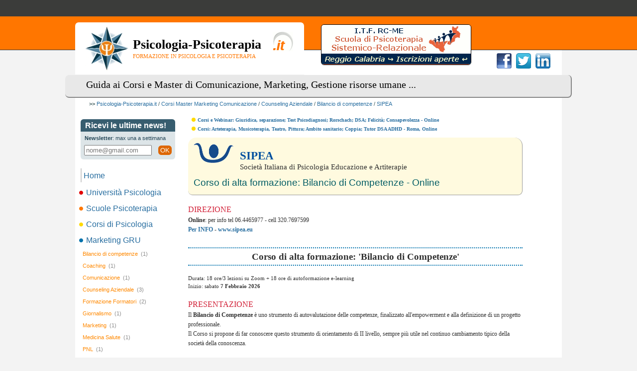

--- FILE ---
content_type: text/html
request_url: http://www.psicologia-psicoterapia.it/corsi-master-comunicazione-marketing/sipea-counselling-aziendale-roma.html
body_size: 19308
content:
<!DOCTYPE html PUBLIC "-//W3C//DTD XHTML 1.0 Transitional//EN" "DTD/xhtml1-transitional.dtd">
<html xmlns="http://www.w3.org/1999/xhtml" xml:lang="it" lang="it">
<head>
<meta http-equiv="Content-Type" content="text/html; charset=iso-8859-1">
<meta name="description" content="Psicologia-Psicoterapia.it. SIPEA. Corso di alta formazione: Bilancio di Competenze, strumenti, colloqui - Online - Counseling Aziendale Bilancio di competenze" />
<link rel="stylesheet" type="text/css" href="http://www.psicologia-psicoterapia.it/psico/psicologia-psicoterapia.css?a=20250219" />
<link rel="stylesheet" type="text/css" href="http://www.psicologia-psicoterapia.it/index_files/psy-psy-client.css?a=20250219" /><link href="http://www.psicologia-psicoterapia.it/favicon.ico" rel="SHORTCUT ICON">
<title>SIPEA. Corso di alta formazione: Bilancio di Competenze, strumenti, colloqui - Online</title>


</head>

<body id="UP"><a name="up"></a>

<div class="psicologia-formazione">
<a alt="Formazione in Psicologia e Psicoterapia" href="http://www.psicologia-psicoterapia.it/#up"><div class="logo">

<img src="http://www.psicologia-psicoterapia.it/psico/psicologia-psicoterapia.jpg" class="psy-psicologia-psicoterapia" border="0" height="89" width="87">
<div class="psicoformazione"><b>Psicologia-Psicoterapia</b><BR>
FORMAZIONE IN PSICOLOGIA E PSICOTERAPIA</div></div></a>



<div class="mdr-psicologia"><div style="margin:4px 14px 14px -66px;"><a target="_blank" href="http://www.psicologia-psicoterapia.it/nl_stat/12110"><img style="border:1px solid #000; border-radius:6px;" src="http://www.psicologia-psicoterapia.it/pdf/itfrcme-psipsi-banner-1f-scuola.gif"></a></div></div>



<div class="social-psicologia">
<form action="http://www.psicologia-psicoterapia.it/red/" method="post" class="social-form" target="_blank">
<input name="s" value="facebook" type="hidden">
<input name="u" value="/corsi-master-comunicazione-marketing/sipea-counselling-aziendale-roma.html" type="hidden">
<input name="t" value="SIPEA. Corso di alta formazione: Bilancio di Competenze, strumenti, colloqui - Online" type="hidden">
<input src="http://www.psicologia-psicoterapia.it/psico/facebook-psicologia.png" name="Submit" value="Submit" class="social-img" type="image">
</form>

<form action="http://www.psicologia-psicoterapia.it/red/" method="post" class="social-form" target="_blank">
<input name="s" value="twitter" type="hidden">
<input name="u" value="/corsi-master-comunicazione-marketing/sipea-counselling-aziendale-roma.html" type="hidden">
<input name="t" value="SIPEA. Corso di alta formazione: Bilancio di Competenze, strumenti, colloqui - Online" type="hidden">
<input src="http://www.psicologia-psicoterapia.it/psico/twitter-psicologia.png" name="Submit" value="Submit" class="social-img" type="image">
</form>

<form action="http://www.psicologia-psicoterapia.it/red/" method="post" class="social-form" target="_blank">
<input name="s" value="linkedin" type="hidden">
<input name="u" value="/corsi-master-comunicazione-marketing/sipea-counselling-aziendale-roma.html" type="hidden">
<input name="t" value="SIPEA. Corso di alta formazione: Bilancio di Competenze, strumenti, colloqui - Online" type="hidden">
<input src="http://www.psicologia-psicoterapia.it/psico/linkedin-psicologia.png" name="Submit" value="Submit" class="social-img" type="image">
</form>
</div>




<h2>
Guida ai Corsi e Master di Comunicazione, Marketing, Gestione risorse umane ...</h2>
</div>




<div id="wrap">

<div id="navigation-bar">
<b>&gt;&gt;</b>
<a title="Corsi e master di Psicologia, Psicoterapia, Comunicazione, Marketing e Risorse Umane" href="http://www.psicologia-psicoterapia.it/">Psicologia-Psicoterapia.it</a> / <a href="http://www.psicologia-psicoterapia.it/corsi-master-psicologia-lavoro.html">Corsi Master Marketing Comunicazione</a> / <a title="Corsi e Master Counseling Aziendale" href="http://www.psicologia-psicoterapia.it/corsi-master-counseling-aziendale.html">Counseling Aziendale</a> / <a title="Corsi e Master Bilancio di competenze" href="http://www.psicologia-psicoterapia.it/corsi-master-bilancio-di-competenze.html">Bilancio di competenze</a> /  <a alt="SIPEA. Corso di alta formazione: Bilancio di Competenze, strumenti, colloqui - Online" href="http://www.psicologia-psicoterapia.it/corsi-master-comunicazione-marketing/sipea-counselling-aziendale-roma.html">SIPEA</a></div>

<div class="space"></div>

<table class="total"><tr valign="top"><td>
<div id="avmenu">
<div id="nlht"><strong>Ricevi le ultime news!</strong>
<small><b>Newsletter</b>: max una a settimana</small>
<input id="urlId" name="urlId" type="hidden" value="http://www.psicologia-psicoterapia.it/corsi-master-comunicazione-marketing/sipea-counselling-aziendale-roma.html">
<input id="pi" name="pi" type="hidden" value="92">
<input id="htm" name="htm" placeholder="nome@gmail.com" onfocus="this.style=''; document.getElementById('nlht2').innerHTML = '';" type="text" value="">
<button onclick="js_newsletter('htm','urlId','pi','nlht2');">OK</button></div><div id="nlht2"></div><script>
function js_newsletter(inputId, urlId, hiddenId, outId) {

  document.getElementById(outId).innerHTML = '';
  
  let inputValue = document.getElementById(inputId).value;
  let hiddenValue = document.getElementById(hiddenId).value;
  let urlValue = document.getElementById(urlId).value;

  if (!isValidEmail(inputValue)) {
    document.getElementById(inputId).style="color:red;";
    return;
     }

  if (outId == 'nlhtfrm2') {  urlValue = urlValue + "#Post_contatto"; }


  const xhttp = new XMLHttpRequest();

  xhttp.onload = function() {
    document.getElementById(outId).innerHTML = this.responseText;
     };

  xhttp.open("POST", "http://www.psicologia-psicoterapia.it/psico/_ajax_nlht.php?", true);
  xhttp.setRequestHeader("Content-type", "application/x-www-form-urlencoded");
  xhttp.send("input=" + encodeURIComponent(inputValue) + "&hidden=" + encodeURIComponent(hiddenValue) + "&url=" + encodeURIComponent(urlValue));
   }



function isValidEmail(email) {
  return /^\w+([\.-]?\w+)*@\w+([\.-]?\w+)*(\.\w{2,3})+$/.test(email);
   }
   
</script>



<ul><li><a title="Psicologia-Psicoterapia.it: la formazione in Psicologia - Psicoterapia - Comunicazione - Marketing e Risorse Umane" href="http://www.psicologia-psicoterapia.it/">Home</a></li></ul><div class="menu-universita"><a title="Università di Psicologia" href="http://www.psicologia-psicoterapia.it/universita-psicologia.html">Universit&agrave; Psicologia <div class="pallino_uni"></div></a></div><div class="menu-psicoterapia"><a title="Scuola di specializzazione in psicoterapia" href="http://www.psicologia-psicoterapia.it/scuola-psicoterapia.html">Scuole Psicoterapia <div class="pallino_terapia"></div></a></div><div class="menu-psicologia"><a title="Corsi e master di psicologia" href="http://www.psicologia-psicoterapia.it/master-corsi-psicologia.html">Corsi di Psicologia <div class="pallino_psicologia"></div></a></div>
        <div class="menu-lavoro"><a title="Corsi e master sul Marketing, Comunicazione, Management, Gestione delle risorse umane" href="http://www.psicologia-psicoterapia.it/corsi-master-psicologia-lavoro.html">Marketing GRU <div class="pallino_lavoro"></div></a></div><div class="m-psicologia-lavoro">
<a title="Master e Corsi di Bilancio di competenze" href="http://www.psicologia-psicoterapia.it/corsi-master-bilancio-di-competenze.html">
Bilancio di competenze <span class="arial">(1)</span></a></div><div class="m-psicologia-lavoro">
<a title="Master e Corsi di Coaching" href="http://www.psicologia-psicoterapia.it/coaching.html">
Coaching <span class="arial">(1)</span></a></div><div class="m-psicologia-lavoro">
<a title="Master e Corsi di Comunicazione" href="http://www.psicologia-psicoterapia.it/comunicazione.html">
Comunicazione <span class="arial">(1)</span></a></div><div class="m-psicologia-lavoro">
<a title="Master e Corsi di Counseling Aziendale" href="http://www.psicologia-psicoterapia.it/corsi-master-counseling-aziendale.html">
Counseling Aziendale <span class="arial">(3)</span></a></div><div class="m-psicologia-lavoro">
<a title="Master e Corsi di Formazione Formatori" href="http://www.psicologia-psicoterapia.it/corsi-master-formazione-formatori.html">
Formazione Formatori <span class="arial">(2)</span></a></div><div class="m-psicologia-lavoro">
<a title="Master e Corsi di Giornalismo" href="http://www.psicologia-psicoterapia.it/corsi-master-giornalismo.html">
Giornalismo <span class="arial">(1)</span></a></div><div class="m-psicologia-lavoro">
<a title="Master e Corsi di Marketing" href="http://www.psicologia-psicoterapia.it/corsi-master-marketing.html">
Marketing <span class="arial">(1)</span></a></div><div class="m-psicologia-lavoro">
<a title="Master e Corsi di Medicina Salute" href="http://www.psicologia-psicoterapia.it/corsi-master-medicina-salute.html">
Medicina Salute <span class="arial">(1)</span></a></div><div class="m-psicologia-lavoro">
<a title="Master e Corsi di PNL" href="http://www.psicologia-psicoterapia.it/corsi-master-pnl-programmazione-neurolinguistica.html">
PNL <span class="arial">(1)</span></a></div><div class="m-psicologia-lavoro">
<a title="Master e Corsi di Per psicologi" href="http://www.psicologia-psicoterapia.it/corsi-master-per-psicologi.html">
Per psicologi <span class="arial">(3)</span></a></div><div class="m-psicologia-lavoro">
<a title="Master e Corsi di Selezione del personale" href="http://www.psicologia-psicoterapia.it/selezione-personale.html">
Selezione del personale <span class="arial">(2)</span></a></div><div class="m-psicologia-lavoro">
<a title="Master e Corsi di Web marketing" href="http://www.psicologia-psicoterapia.it/corsi-master-web-marketing.html">
Web marketing <span class="arial">(2)</span></a></div><div class="space"></div><ul>
<li><a title="Libri e testi anche universitari di psicologia e materie psicologiche" href="http://www.psicologia-psicoterapia.it/libri-psicologia/testi-psicologici.html">Libri di Psicologia</a></li>
<li><a href="http://www.psicologia-psicoterapia.it/test-psicologici/">Test di Psicologia</a></li>
<li><a title="Interviste ed articoli di psicologia, psicoterapia, le correnti, i personaggi" href="http://www.psicologia-psicoterapia.it/articoli-psicologia-interviste.html">Articoli e Interviste</a></li>
</ul></div></td><td id="psy-page"><div class="small"><img alt="Corsi e master di psicologia" src="http://www.psicologia-psicoterapia.it/index_files/freccia-psico.gif" width="16" height="14" border="0" />
<a href="http://www.psicologia-psicoterapia.it/master-corsi/sipea/giuridica-criminologia-psicopatologia-esame-stato-counseling-sanitario-roma.html"><b>Corsi e Webinar: Giuridica, separazione; Test Psicodiagnosi; Rorschach; DSA; Felicità; Consapevolezza - Online</b></a><br>

<img alt="Corsi e master di psicologia" src="http://www.psicologia-psicoterapia.it/index_files/freccia-psico.gif" width="16" height="14" border="0" />
<a href="http://www.psicologia-psicoterapia.it/master-corsi/sipea-roma/master-counselling-arteterapia-arteterapeuta.html"><b>Corsi: Arteterapia, Musicoterapia, Teatro, Pittura; Ambito sanitario; Coppia; Tutor DSA ADHD - Roma, Online</b></a></div><div class="space"></div><table class="logo-formazione"><tr><td class="padd"><img src="http://www.psicologia-psicoterapia.it/master-corsi/sipea-roma/societa-italiana-psicologia-educazione-artiterapie.gif" alt="SIPEA. Corso di alta formazione: Bilancio di Competenze, strumenti, colloqui - Online"><h2><b class="blu">SIPEA</b><BR>Società Italiana di Psicologia Educazione e Artiterapie</h2></td></tr><tr><td><h1>Corso di alta formazione: Bilancio di Competenze - Online</h1></td></tr></table><h5>DIREZIONE</h5>
<b>Online</b>:  per info tel 06.4465977 - cell 320.7697599<BR>
<a href="#info"><strong>Per INFO</strong></a>  - <a href="http://www.psicologia-psicoterapia.it/link/dtrack.php?url=http://www.sipea.eu/" target="_blank"><strong>www.sipea.eu</strong></a><BR><BR>

<div class="riga-lavoro"></div>
<h3>Corso di alta formazione: 'Bilancio di Competenze'</h3>
<div class="riga-lavoro"></div>

<div class="space"></div>
<div class="text">
Durata: 18 ore/3 lezioni su Zoom + 18 ore di autoformazione e-learning<br>
Inizio: sabato <b>7 Febbraio 2026</b>
</div>

<h5>PRESENTAZIONE</h5>
Il <b>Bilancio di Competenze</b> è uno strumento di autovalutazione delle competenze, finalizzato all'empowerment e alla definizione di un progetto professionale.<br>
Il Corso si propone di far conoscere questo strumento di orientamento di II livello, sempre più utile nel continuo cambiamento tipico della società della conoscenza.

<h5>OBIETTIVI</h5>
- Far conoscere il contesto teorico di riferimento<br>
- Far sperimentare alcuni strumenti di Bilancio di Competenze a livello personale<br>
- Offrire un approccio all'utilizzo del Bilancio di Competenze a livello professionale<br>
- Fornire indicazioni per la gestione dei colloqui di Bilancio di Competenze<br>
- Presentare alcuni strumenti multimediali per il Bilancio di Competenze

<h5>DESTINATARI</h5>
Il <b><i>Corso di alta formazione: 'Bilancio di Competenze'</i></b> è rivolto a Orientatori, Navigator, Educatori, Formatori, Coach.


<h5>METODOLOGIA</h5>
Gli apprendimenti teorici sono continuamente integrati con attività esperienziali: <i>esercitazioni individuali e di gruppo, role playing, compilazione di alcuni strumenti di Bilancio di Competenze e autoformazione online con materiali didattici multimediali</i>.<br>
Il partecipante è protagonista attivo del proprio apprendimento e può appurare l'utilità del Bilancio di Competenze per lo sviluppo personale e professionale.

<h5>PROGRAMMA</h5>
<table class="logo-client"><tr><td class="padd">
<div class="text">
<span class="blu">Sabato ore 9.30-12.30 / 14.00-17.00</span><br><br>

<b>I lezione</b><br>
- Introduzione al Corso<br>
- La comunicazione: Comunicazione digitale e analogica; Publick speaking; Emozioni e sentimenti; Empatia; Ascolto attivo; Motivazione; Assertività; Comunicazione nelle organizzazioni<br>
- Attività di gruppo: Esercitazioni sulla comunicazione<br>
- Il Bilancio di Competenze (BdC): Introduzione<br>
- Attività individuali: Approccio agli strumenti di BdC<br>
- Gestire i colloqui di BdC<br>
- Gestire le attività di gruppo
<div class="space"></div>
<b>II lezione</b><br>
- Confronto sugli Strumenti di BdC compilati individualmente<br>
- Il contesto teorico di riferimento: Società della conoscenza; Concetto di competenza; Età adulta; Lifelong learning<br>
- Il contesto organizzativo: Modelli organizzativi e loro evoluzione; Orientamento professionale in età adulta; Valutazione delle competenze<br>
- Attività di gruppo: Esercitazioni sulle soft skills<br>
- Il Bilancio di Competenze, un'ipotesi di percorso: Fase I e Fase II<br>
- Attività individuali: Compilazione di strumenti di BdC
<div class="space"></div>
<b>III lezione</b><br>
- Confronto sugli strumenti di BdC compilati individualmente<br>
- Il Bilancio di Competenze: Fase III<br>
- Role playing: Simulazione di colloqui di BdC<br>
- Esempi di strumenti multimediali per il BdC: Ricerca online delle professioni, delle competenze e dei profili formativi<br>
- Le principali App VoIP, Google Moduli e Google Sites per il BdC a distanza 
</div></td></tr></table>

<h5>NUMERO PARTECIPANTI</h5>
Massimo di <b>10/15</b> persone.

<h5>DOCENTE</h5>
Dott.ssa Giulia Cosi.

<h5>MODALITÀ DI ISCRIZIONE</h5>
<b>Per ulteriori informazionie iscrizioni</b> contattare la segreteria tramite il <a href=#info>form sottostante</a> oppure ai numeri: 320.7697599 - 06.4465977 (dal lunedì al venerdì ore 10-13).

<h5>COSTI</h5>
Il costo del Corso è di &euro; 350 + IVA (<i>possibilità di rateizzazione personalizzata</i>).<BR><BR><BR><div class="riga-lavoro"></div>
<strong>Scarica la brochure: <a href="http://www.psicologia-psicoterapia.it/master-corsi-psicologia-lavoro/sipea-counselling-aziendale-roma.pdf" target="_blank">Corso di alta formazione: 'Bilancio di Competenze'</a>.</strong>
<div class="riga-lavoro"></div><BR><BR><a name="info"></a><table class="logo-client"><tr><td class="padd3">
<h5>Contatta SIPEA: Corso di alta formazione: 'Bilancio di Competenze'</h5>
<form action="http://www.psicologia-psicoterapia.it/corsi-master-comunicazione-marketing/form_mail.php#frm" method="post">
<table class="richieste"><tr><td width="33%">
<b>Nome e Cognome</b>:<br />
<input type="Text" name="nome" value="">
</td><td width="33%">
<b>Mail</b> (<i>obbligatorio</i>):<br />
<input type="Text" name="email" value="">
</td><td width="33%">
<b>Telefono</b> (<i>Opzionale</i>):<br />
<input type="Text" name="telefono" value=""></td></tr></table>


<b>Informazioni richieste</b>:<br />
<textarea name="domande" cols="60" rows="5"></textarea><br /><br />

<input type="hidden" name="url" value="http://www.psicologia-psicoterapia.it/corsi-master-comunicazione-marketing/sipea-counselling-aziendale-roma.html">
<input type="hidden" name="id_prof" value="2185">
<input type="hidden" name="referal1" value="">
<input type="Submit" class="formazione" value="INVIA"> </form>
</td></tr></table><br><div class="riga-lavoro"></div>
<strong>SIPEA: Società Italiana di Psicologia Educazione e Artiterapie</strong><br />
<b>Online</b>:  per info tel 06.4465977 - cell 320.7697599<BR>
<a href="http://www.psicologia-psicoterapia.it/link/dtrack.php?url=http://www.sipea.eu/" target="_blank"><strong>www.sipea.eu</strong></a>

<BR><BR><table class=logo-client><tr><td class=padd></td></tr></table><BR>
<div class=small><img alt="Corsi e master di psicologia" src="http://www.psicologia-psicoterapia.it/index_files/freccia-psico.gif" width="16" height="14" border="0" />
<a href="http://www.psicologia-psicoterapia.it/master-corsi/sipea/giuridica-criminologia-psicopatologia-esame-stato-counseling-sanitario-roma.html"><b>Corsi e Webinar: Giuridica, separazione; Test Psicodiagnosi; Rorschach; DSA; Felicità; Consapevolezza - Online</b></a><br>

<img alt="Corsi e master di psicologia" src="http://www.psicologia-psicoterapia.it/index_files/freccia-psico.gif" width="16" height="14" border="0" />
<a href="http://www.psicologia-psicoterapia.it/master-corsi/sipea-roma/master-counselling-arteterapia-arteterapeuta.html"><b>Corsi: Arteterapia, Musicoterapia, Teatro, Pittura; Ambito sanitario; Coppia; Tutor DSA ADHD - Roma, Online</b></a><div class=space></div></div>
</td></tr></table><div id="footer">

<div id="down" style="margin-bottom:26px;">. ..:: <a href="#up">Torna su</a> ::.. .
&nbsp; . ..:: <a href="http://www.psicologia-psicoterapia.it/pubblicita-psicologia.html">Pubblicità</a> ::.. .
&nbsp; . ..:: <a href="http://www.psicologia-psicoterapia.it/disclaimer.html">Note Legali</a> ::.. .
&nbsp; . ..:: <a href="http://www.psicologia-psicoterapia.it/psicologia-psicoterapia.html">Mappa</a> ::.. .</div>

<a href="http://www.centroht.it/" title="HT: la tua pubblicità è online" target="_blank">
<img width="160" height="72" src="https://www.centroht.it/ht-avvocati/centro-ht-network.gif"></a>


&copy; 2004-2026 <b>Psicologia-Psicoterapia.it</b><br>
il portale della formazione in ambito psicologico - p.iva 03661210405 - tel <b>0547.480296</b><br>
<b>Orari</b>: tutte le mattine (dal lunedì al venerdì): 9 - 13:30 - Al pomeriggio (giovedì): 14 - 17:30
</div>

</div>
</body>
</html>
